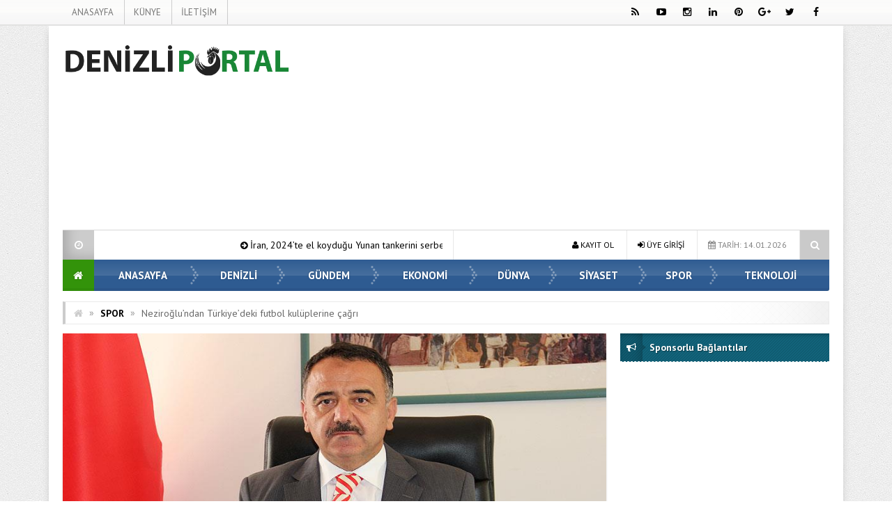

--- FILE ---
content_type: text/html; charset=utf-8
request_url: https://www.google.com/recaptcha/api2/aframe
body_size: 266
content:
<!DOCTYPE HTML><html><head><meta http-equiv="content-type" content="text/html; charset=UTF-8"></head><body><script nonce="m4tXp8giMTYbhlp-WCOq2w">/** Anti-fraud and anti-abuse applications only. See google.com/recaptcha */ try{var clients={'sodar':'https://pagead2.googlesyndication.com/pagead/sodar?'};window.addEventListener("message",function(a){try{if(a.source===window.parent){var b=JSON.parse(a.data);var c=clients[b['id']];if(c){var d=document.createElement('img');d.src=c+b['params']+'&rc='+(localStorage.getItem("rc::a")?sessionStorage.getItem("rc::b"):"");window.document.body.appendChild(d);sessionStorage.setItem("rc::e",parseInt(sessionStorage.getItem("rc::e")||0)+1);localStorage.setItem("rc::h",'1768420690782');}}}catch(b){}});window.parent.postMessage("_grecaptcha_ready", "*");}catch(b){}</script></body></html>